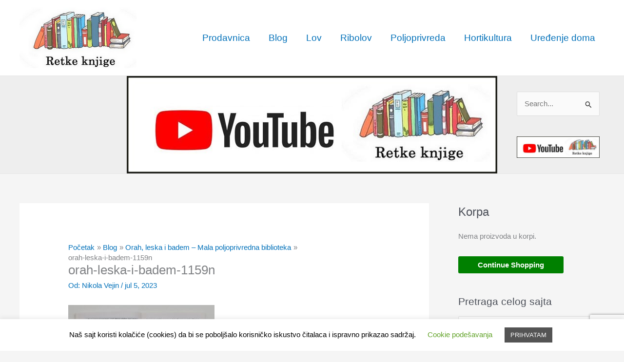

--- FILE ---
content_type: text/html; charset=utf-8
request_url: https://www.google.com/recaptcha/api2/anchor?ar=1&k=6LdQz5oUAAAAAMECe6Wzyy_9TdxXSTTkhfwicO0V&co=aHR0cHM6Ly9yZXRrZWtuamlnZS5jb206NDQz&hl=en&v=PoyoqOPhxBO7pBk68S4YbpHZ&size=invisible&anchor-ms=20000&execute-ms=30000&cb=m3jlxs8itdf5
body_size: 48693
content:
<!DOCTYPE HTML><html dir="ltr" lang="en"><head><meta http-equiv="Content-Type" content="text/html; charset=UTF-8">
<meta http-equiv="X-UA-Compatible" content="IE=edge">
<title>reCAPTCHA</title>
<style type="text/css">
/* cyrillic-ext */
@font-face {
  font-family: 'Roboto';
  font-style: normal;
  font-weight: 400;
  font-stretch: 100%;
  src: url(//fonts.gstatic.com/s/roboto/v48/KFO7CnqEu92Fr1ME7kSn66aGLdTylUAMa3GUBHMdazTgWw.woff2) format('woff2');
  unicode-range: U+0460-052F, U+1C80-1C8A, U+20B4, U+2DE0-2DFF, U+A640-A69F, U+FE2E-FE2F;
}
/* cyrillic */
@font-face {
  font-family: 'Roboto';
  font-style: normal;
  font-weight: 400;
  font-stretch: 100%;
  src: url(//fonts.gstatic.com/s/roboto/v48/KFO7CnqEu92Fr1ME7kSn66aGLdTylUAMa3iUBHMdazTgWw.woff2) format('woff2');
  unicode-range: U+0301, U+0400-045F, U+0490-0491, U+04B0-04B1, U+2116;
}
/* greek-ext */
@font-face {
  font-family: 'Roboto';
  font-style: normal;
  font-weight: 400;
  font-stretch: 100%;
  src: url(//fonts.gstatic.com/s/roboto/v48/KFO7CnqEu92Fr1ME7kSn66aGLdTylUAMa3CUBHMdazTgWw.woff2) format('woff2');
  unicode-range: U+1F00-1FFF;
}
/* greek */
@font-face {
  font-family: 'Roboto';
  font-style: normal;
  font-weight: 400;
  font-stretch: 100%;
  src: url(//fonts.gstatic.com/s/roboto/v48/KFO7CnqEu92Fr1ME7kSn66aGLdTylUAMa3-UBHMdazTgWw.woff2) format('woff2');
  unicode-range: U+0370-0377, U+037A-037F, U+0384-038A, U+038C, U+038E-03A1, U+03A3-03FF;
}
/* math */
@font-face {
  font-family: 'Roboto';
  font-style: normal;
  font-weight: 400;
  font-stretch: 100%;
  src: url(//fonts.gstatic.com/s/roboto/v48/KFO7CnqEu92Fr1ME7kSn66aGLdTylUAMawCUBHMdazTgWw.woff2) format('woff2');
  unicode-range: U+0302-0303, U+0305, U+0307-0308, U+0310, U+0312, U+0315, U+031A, U+0326-0327, U+032C, U+032F-0330, U+0332-0333, U+0338, U+033A, U+0346, U+034D, U+0391-03A1, U+03A3-03A9, U+03B1-03C9, U+03D1, U+03D5-03D6, U+03F0-03F1, U+03F4-03F5, U+2016-2017, U+2034-2038, U+203C, U+2040, U+2043, U+2047, U+2050, U+2057, U+205F, U+2070-2071, U+2074-208E, U+2090-209C, U+20D0-20DC, U+20E1, U+20E5-20EF, U+2100-2112, U+2114-2115, U+2117-2121, U+2123-214F, U+2190, U+2192, U+2194-21AE, U+21B0-21E5, U+21F1-21F2, U+21F4-2211, U+2213-2214, U+2216-22FF, U+2308-230B, U+2310, U+2319, U+231C-2321, U+2336-237A, U+237C, U+2395, U+239B-23B7, U+23D0, U+23DC-23E1, U+2474-2475, U+25AF, U+25B3, U+25B7, U+25BD, U+25C1, U+25CA, U+25CC, U+25FB, U+266D-266F, U+27C0-27FF, U+2900-2AFF, U+2B0E-2B11, U+2B30-2B4C, U+2BFE, U+3030, U+FF5B, U+FF5D, U+1D400-1D7FF, U+1EE00-1EEFF;
}
/* symbols */
@font-face {
  font-family: 'Roboto';
  font-style: normal;
  font-weight: 400;
  font-stretch: 100%;
  src: url(//fonts.gstatic.com/s/roboto/v48/KFO7CnqEu92Fr1ME7kSn66aGLdTylUAMaxKUBHMdazTgWw.woff2) format('woff2');
  unicode-range: U+0001-000C, U+000E-001F, U+007F-009F, U+20DD-20E0, U+20E2-20E4, U+2150-218F, U+2190, U+2192, U+2194-2199, U+21AF, U+21E6-21F0, U+21F3, U+2218-2219, U+2299, U+22C4-22C6, U+2300-243F, U+2440-244A, U+2460-24FF, U+25A0-27BF, U+2800-28FF, U+2921-2922, U+2981, U+29BF, U+29EB, U+2B00-2BFF, U+4DC0-4DFF, U+FFF9-FFFB, U+10140-1018E, U+10190-1019C, U+101A0, U+101D0-101FD, U+102E0-102FB, U+10E60-10E7E, U+1D2C0-1D2D3, U+1D2E0-1D37F, U+1F000-1F0FF, U+1F100-1F1AD, U+1F1E6-1F1FF, U+1F30D-1F30F, U+1F315, U+1F31C, U+1F31E, U+1F320-1F32C, U+1F336, U+1F378, U+1F37D, U+1F382, U+1F393-1F39F, U+1F3A7-1F3A8, U+1F3AC-1F3AF, U+1F3C2, U+1F3C4-1F3C6, U+1F3CA-1F3CE, U+1F3D4-1F3E0, U+1F3ED, U+1F3F1-1F3F3, U+1F3F5-1F3F7, U+1F408, U+1F415, U+1F41F, U+1F426, U+1F43F, U+1F441-1F442, U+1F444, U+1F446-1F449, U+1F44C-1F44E, U+1F453, U+1F46A, U+1F47D, U+1F4A3, U+1F4B0, U+1F4B3, U+1F4B9, U+1F4BB, U+1F4BF, U+1F4C8-1F4CB, U+1F4D6, U+1F4DA, U+1F4DF, U+1F4E3-1F4E6, U+1F4EA-1F4ED, U+1F4F7, U+1F4F9-1F4FB, U+1F4FD-1F4FE, U+1F503, U+1F507-1F50B, U+1F50D, U+1F512-1F513, U+1F53E-1F54A, U+1F54F-1F5FA, U+1F610, U+1F650-1F67F, U+1F687, U+1F68D, U+1F691, U+1F694, U+1F698, U+1F6AD, U+1F6B2, U+1F6B9-1F6BA, U+1F6BC, U+1F6C6-1F6CF, U+1F6D3-1F6D7, U+1F6E0-1F6EA, U+1F6F0-1F6F3, U+1F6F7-1F6FC, U+1F700-1F7FF, U+1F800-1F80B, U+1F810-1F847, U+1F850-1F859, U+1F860-1F887, U+1F890-1F8AD, U+1F8B0-1F8BB, U+1F8C0-1F8C1, U+1F900-1F90B, U+1F93B, U+1F946, U+1F984, U+1F996, U+1F9E9, U+1FA00-1FA6F, U+1FA70-1FA7C, U+1FA80-1FA89, U+1FA8F-1FAC6, U+1FACE-1FADC, U+1FADF-1FAE9, U+1FAF0-1FAF8, U+1FB00-1FBFF;
}
/* vietnamese */
@font-face {
  font-family: 'Roboto';
  font-style: normal;
  font-weight: 400;
  font-stretch: 100%;
  src: url(//fonts.gstatic.com/s/roboto/v48/KFO7CnqEu92Fr1ME7kSn66aGLdTylUAMa3OUBHMdazTgWw.woff2) format('woff2');
  unicode-range: U+0102-0103, U+0110-0111, U+0128-0129, U+0168-0169, U+01A0-01A1, U+01AF-01B0, U+0300-0301, U+0303-0304, U+0308-0309, U+0323, U+0329, U+1EA0-1EF9, U+20AB;
}
/* latin-ext */
@font-face {
  font-family: 'Roboto';
  font-style: normal;
  font-weight: 400;
  font-stretch: 100%;
  src: url(//fonts.gstatic.com/s/roboto/v48/KFO7CnqEu92Fr1ME7kSn66aGLdTylUAMa3KUBHMdazTgWw.woff2) format('woff2');
  unicode-range: U+0100-02BA, U+02BD-02C5, U+02C7-02CC, U+02CE-02D7, U+02DD-02FF, U+0304, U+0308, U+0329, U+1D00-1DBF, U+1E00-1E9F, U+1EF2-1EFF, U+2020, U+20A0-20AB, U+20AD-20C0, U+2113, U+2C60-2C7F, U+A720-A7FF;
}
/* latin */
@font-face {
  font-family: 'Roboto';
  font-style: normal;
  font-weight: 400;
  font-stretch: 100%;
  src: url(//fonts.gstatic.com/s/roboto/v48/KFO7CnqEu92Fr1ME7kSn66aGLdTylUAMa3yUBHMdazQ.woff2) format('woff2');
  unicode-range: U+0000-00FF, U+0131, U+0152-0153, U+02BB-02BC, U+02C6, U+02DA, U+02DC, U+0304, U+0308, U+0329, U+2000-206F, U+20AC, U+2122, U+2191, U+2193, U+2212, U+2215, U+FEFF, U+FFFD;
}
/* cyrillic-ext */
@font-face {
  font-family: 'Roboto';
  font-style: normal;
  font-weight: 500;
  font-stretch: 100%;
  src: url(//fonts.gstatic.com/s/roboto/v48/KFO7CnqEu92Fr1ME7kSn66aGLdTylUAMa3GUBHMdazTgWw.woff2) format('woff2');
  unicode-range: U+0460-052F, U+1C80-1C8A, U+20B4, U+2DE0-2DFF, U+A640-A69F, U+FE2E-FE2F;
}
/* cyrillic */
@font-face {
  font-family: 'Roboto';
  font-style: normal;
  font-weight: 500;
  font-stretch: 100%;
  src: url(//fonts.gstatic.com/s/roboto/v48/KFO7CnqEu92Fr1ME7kSn66aGLdTylUAMa3iUBHMdazTgWw.woff2) format('woff2');
  unicode-range: U+0301, U+0400-045F, U+0490-0491, U+04B0-04B1, U+2116;
}
/* greek-ext */
@font-face {
  font-family: 'Roboto';
  font-style: normal;
  font-weight: 500;
  font-stretch: 100%;
  src: url(//fonts.gstatic.com/s/roboto/v48/KFO7CnqEu92Fr1ME7kSn66aGLdTylUAMa3CUBHMdazTgWw.woff2) format('woff2');
  unicode-range: U+1F00-1FFF;
}
/* greek */
@font-face {
  font-family: 'Roboto';
  font-style: normal;
  font-weight: 500;
  font-stretch: 100%;
  src: url(//fonts.gstatic.com/s/roboto/v48/KFO7CnqEu92Fr1ME7kSn66aGLdTylUAMa3-UBHMdazTgWw.woff2) format('woff2');
  unicode-range: U+0370-0377, U+037A-037F, U+0384-038A, U+038C, U+038E-03A1, U+03A3-03FF;
}
/* math */
@font-face {
  font-family: 'Roboto';
  font-style: normal;
  font-weight: 500;
  font-stretch: 100%;
  src: url(//fonts.gstatic.com/s/roboto/v48/KFO7CnqEu92Fr1ME7kSn66aGLdTylUAMawCUBHMdazTgWw.woff2) format('woff2');
  unicode-range: U+0302-0303, U+0305, U+0307-0308, U+0310, U+0312, U+0315, U+031A, U+0326-0327, U+032C, U+032F-0330, U+0332-0333, U+0338, U+033A, U+0346, U+034D, U+0391-03A1, U+03A3-03A9, U+03B1-03C9, U+03D1, U+03D5-03D6, U+03F0-03F1, U+03F4-03F5, U+2016-2017, U+2034-2038, U+203C, U+2040, U+2043, U+2047, U+2050, U+2057, U+205F, U+2070-2071, U+2074-208E, U+2090-209C, U+20D0-20DC, U+20E1, U+20E5-20EF, U+2100-2112, U+2114-2115, U+2117-2121, U+2123-214F, U+2190, U+2192, U+2194-21AE, U+21B0-21E5, U+21F1-21F2, U+21F4-2211, U+2213-2214, U+2216-22FF, U+2308-230B, U+2310, U+2319, U+231C-2321, U+2336-237A, U+237C, U+2395, U+239B-23B7, U+23D0, U+23DC-23E1, U+2474-2475, U+25AF, U+25B3, U+25B7, U+25BD, U+25C1, U+25CA, U+25CC, U+25FB, U+266D-266F, U+27C0-27FF, U+2900-2AFF, U+2B0E-2B11, U+2B30-2B4C, U+2BFE, U+3030, U+FF5B, U+FF5D, U+1D400-1D7FF, U+1EE00-1EEFF;
}
/* symbols */
@font-face {
  font-family: 'Roboto';
  font-style: normal;
  font-weight: 500;
  font-stretch: 100%;
  src: url(//fonts.gstatic.com/s/roboto/v48/KFO7CnqEu92Fr1ME7kSn66aGLdTylUAMaxKUBHMdazTgWw.woff2) format('woff2');
  unicode-range: U+0001-000C, U+000E-001F, U+007F-009F, U+20DD-20E0, U+20E2-20E4, U+2150-218F, U+2190, U+2192, U+2194-2199, U+21AF, U+21E6-21F0, U+21F3, U+2218-2219, U+2299, U+22C4-22C6, U+2300-243F, U+2440-244A, U+2460-24FF, U+25A0-27BF, U+2800-28FF, U+2921-2922, U+2981, U+29BF, U+29EB, U+2B00-2BFF, U+4DC0-4DFF, U+FFF9-FFFB, U+10140-1018E, U+10190-1019C, U+101A0, U+101D0-101FD, U+102E0-102FB, U+10E60-10E7E, U+1D2C0-1D2D3, U+1D2E0-1D37F, U+1F000-1F0FF, U+1F100-1F1AD, U+1F1E6-1F1FF, U+1F30D-1F30F, U+1F315, U+1F31C, U+1F31E, U+1F320-1F32C, U+1F336, U+1F378, U+1F37D, U+1F382, U+1F393-1F39F, U+1F3A7-1F3A8, U+1F3AC-1F3AF, U+1F3C2, U+1F3C4-1F3C6, U+1F3CA-1F3CE, U+1F3D4-1F3E0, U+1F3ED, U+1F3F1-1F3F3, U+1F3F5-1F3F7, U+1F408, U+1F415, U+1F41F, U+1F426, U+1F43F, U+1F441-1F442, U+1F444, U+1F446-1F449, U+1F44C-1F44E, U+1F453, U+1F46A, U+1F47D, U+1F4A3, U+1F4B0, U+1F4B3, U+1F4B9, U+1F4BB, U+1F4BF, U+1F4C8-1F4CB, U+1F4D6, U+1F4DA, U+1F4DF, U+1F4E3-1F4E6, U+1F4EA-1F4ED, U+1F4F7, U+1F4F9-1F4FB, U+1F4FD-1F4FE, U+1F503, U+1F507-1F50B, U+1F50D, U+1F512-1F513, U+1F53E-1F54A, U+1F54F-1F5FA, U+1F610, U+1F650-1F67F, U+1F687, U+1F68D, U+1F691, U+1F694, U+1F698, U+1F6AD, U+1F6B2, U+1F6B9-1F6BA, U+1F6BC, U+1F6C6-1F6CF, U+1F6D3-1F6D7, U+1F6E0-1F6EA, U+1F6F0-1F6F3, U+1F6F7-1F6FC, U+1F700-1F7FF, U+1F800-1F80B, U+1F810-1F847, U+1F850-1F859, U+1F860-1F887, U+1F890-1F8AD, U+1F8B0-1F8BB, U+1F8C0-1F8C1, U+1F900-1F90B, U+1F93B, U+1F946, U+1F984, U+1F996, U+1F9E9, U+1FA00-1FA6F, U+1FA70-1FA7C, U+1FA80-1FA89, U+1FA8F-1FAC6, U+1FACE-1FADC, U+1FADF-1FAE9, U+1FAF0-1FAF8, U+1FB00-1FBFF;
}
/* vietnamese */
@font-face {
  font-family: 'Roboto';
  font-style: normal;
  font-weight: 500;
  font-stretch: 100%;
  src: url(//fonts.gstatic.com/s/roboto/v48/KFO7CnqEu92Fr1ME7kSn66aGLdTylUAMa3OUBHMdazTgWw.woff2) format('woff2');
  unicode-range: U+0102-0103, U+0110-0111, U+0128-0129, U+0168-0169, U+01A0-01A1, U+01AF-01B0, U+0300-0301, U+0303-0304, U+0308-0309, U+0323, U+0329, U+1EA0-1EF9, U+20AB;
}
/* latin-ext */
@font-face {
  font-family: 'Roboto';
  font-style: normal;
  font-weight: 500;
  font-stretch: 100%;
  src: url(//fonts.gstatic.com/s/roboto/v48/KFO7CnqEu92Fr1ME7kSn66aGLdTylUAMa3KUBHMdazTgWw.woff2) format('woff2');
  unicode-range: U+0100-02BA, U+02BD-02C5, U+02C7-02CC, U+02CE-02D7, U+02DD-02FF, U+0304, U+0308, U+0329, U+1D00-1DBF, U+1E00-1E9F, U+1EF2-1EFF, U+2020, U+20A0-20AB, U+20AD-20C0, U+2113, U+2C60-2C7F, U+A720-A7FF;
}
/* latin */
@font-face {
  font-family: 'Roboto';
  font-style: normal;
  font-weight: 500;
  font-stretch: 100%;
  src: url(//fonts.gstatic.com/s/roboto/v48/KFO7CnqEu92Fr1ME7kSn66aGLdTylUAMa3yUBHMdazQ.woff2) format('woff2');
  unicode-range: U+0000-00FF, U+0131, U+0152-0153, U+02BB-02BC, U+02C6, U+02DA, U+02DC, U+0304, U+0308, U+0329, U+2000-206F, U+20AC, U+2122, U+2191, U+2193, U+2212, U+2215, U+FEFF, U+FFFD;
}
/* cyrillic-ext */
@font-face {
  font-family: 'Roboto';
  font-style: normal;
  font-weight: 900;
  font-stretch: 100%;
  src: url(//fonts.gstatic.com/s/roboto/v48/KFO7CnqEu92Fr1ME7kSn66aGLdTylUAMa3GUBHMdazTgWw.woff2) format('woff2');
  unicode-range: U+0460-052F, U+1C80-1C8A, U+20B4, U+2DE0-2DFF, U+A640-A69F, U+FE2E-FE2F;
}
/* cyrillic */
@font-face {
  font-family: 'Roboto';
  font-style: normal;
  font-weight: 900;
  font-stretch: 100%;
  src: url(//fonts.gstatic.com/s/roboto/v48/KFO7CnqEu92Fr1ME7kSn66aGLdTylUAMa3iUBHMdazTgWw.woff2) format('woff2');
  unicode-range: U+0301, U+0400-045F, U+0490-0491, U+04B0-04B1, U+2116;
}
/* greek-ext */
@font-face {
  font-family: 'Roboto';
  font-style: normal;
  font-weight: 900;
  font-stretch: 100%;
  src: url(//fonts.gstatic.com/s/roboto/v48/KFO7CnqEu92Fr1ME7kSn66aGLdTylUAMa3CUBHMdazTgWw.woff2) format('woff2');
  unicode-range: U+1F00-1FFF;
}
/* greek */
@font-face {
  font-family: 'Roboto';
  font-style: normal;
  font-weight: 900;
  font-stretch: 100%;
  src: url(//fonts.gstatic.com/s/roboto/v48/KFO7CnqEu92Fr1ME7kSn66aGLdTylUAMa3-UBHMdazTgWw.woff2) format('woff2');
  unicode-range: U+0370-0377, U+037A-037F, U+0384-038A, U+038C, U+038E-03A1, U+03A3-03FF;
}
/* math */
@font-face {
  font-family: 'Roboto';
  font-style: normal;
  font-weight: 900;
  font-stretch: 100%;
  src: url(//fonts.gstatic.com/s/roboto/v48/KFO7CnqEu92Fr1ME7kSn66aGLdTylUAMawCUBHMdazTgWw.woff2) format('woff2');
  unicode-range: U+0302-0303, U+0305, U+0307-0308, U+0310, U+0312, U+0315, U+031A, U+0326-0327, U+032C, U+032F-0330, U+0332-0333, U+0338, U+033A, U+0346, U+034D, U+0391-03A1, U+03A3-03A9, U+03B1-03C9, U+03D1, U+03D5-03D6, U+03F0-03F1, U+03F4-03F5, U+2016-2017, U+2034-2038, U+203C, U+2040, U+2043, U+2047, U+2050, U+2057, U+205F, U+2070-2071, U+2074-208E, U+2090-209C, U+20D0-20DC, U+20E1, U+20E5-20EF, U+2100-2112, U+2114-2115, U+2117-2121, U+2123-214F, U+2190, U+2192, U+2194-21AE, U+21B0-21E5, U+21F1-21F2, U+21F4-2211, U+2213-2214, U+2216-22FF, U+2308-230B, U+2310, U+2319, U+231C-2321, U+2336-237A, U+237C, U+2395, U+239B-23B7, U+23D0, U+23DC-23E1, U+2474-2475, U+25AF, U+25B3, U+25B7, U+25BD, U+25C1, U+25CA, U+25CC, U+25FB, U+266D-266F, U+27C0-27FF, U+2900-2AFF, U+2B0E-2B11, U+2B30-2B4C, U+2BFE, U+3030, U+FF5B, U+FF5D, U+1D400-1D7FF, U+1EE00-1EEFF;
}
/* symbols */
@font-face {
  font-family: 'Roboto';
  font-style: normal;
  font-weight: 900;
  font-stretch: 100%;
  src: url(//fonts.gstatic.com/s/roboto/v48/KFO7CnqEu92Fr1ME7kSn66aGLdTylUAMaxKUBHMdazTgWw.woff2) format('woff2');
  unicode-range: U+0001-000C, U+000E-001F, U+007F-009F, U+20DD-20E0, U+20E2-20E4, U+2150-218F, U+2190, U+2192, U+2194-2199, U+21AF, U+21E6-21F0, U+21F3, U+2218-2219, U+2299, U+22C4-22C6, U+2300-243F, U+2440-244A, U+2460-24FF, U+25A0-27BF, U+2800-28FF, U+2921-2922, U+2981, U+29BF, U+29EB, U+2B00-2BFF, U+4DC0-4DFF, U+FFF9-FFFB, U+10140-1018E, U+10190-1019C, U+101A0, U+101D0-101FD, U+102E0-102FB, U+10E60-10E7E, U+1D2C0-1D2D3, U+1D2E0-1D37F, U+1F000-1F0FF, U+1F100-1F1AD, U+1F1E6-1F1FF, U+1F30D-1F30F, U+1F315, U+1F31C, U+1F31E, U+1F320-1F32C, U+1F336, U+1F378, U+1F37D, U+1F382, U+1F393-1F39F, U+1F3A7-1F3A8, U+1F3AC-1F3AF, U+1F3C2, U+1F3C4-1F3C6, U+1F3CA-1F3CE, U+1F3D4-1F3E0, U+1F3ED, U+1F3F1-1F3F3, U+1F3F5-1F3F7, U+1F408, U+1F415, U+1F41F, U+1F426, U+1F43F, U+1F441-1F442, U+1F444, U+1F446-1F449, U+1F44C-1F44E, U+1F453, U+1F46A, U+1F47D, U+1F4A3, U+1F4B0, U+1F4B3, U+1F4B9, U+1F4BB, U+1F4BF, U+1F4C8-1F4CB, U+1F4D6, U+1F4DA, U+1F4DF, U+1F4E3-1F4E6, U+1F4EA-1F4ED, U+1F4F7, U+1F4F9-1F4FB, U+1F4FD-1F4FE, U+1F503, U+1F507-1F50B, U+1F50D, U+1F512-1F513, U+1F53E-1F54A, U+1F54F-1F5FA, U+1F610, U+1F650-1F67F, U+1F687, U+1F68D, U+1F691, U+1F694, U+1F698, U+1F6AD, U+1F6B2, U+1F6B9-1F6BA, U+1F6BC, U+1F6C6-1F6CF, U+1F6D3-1F6D7, U+1F6E0-1F6EA, U+1F6F0-1F6F3, U+1F6F7-1F6FC, U+1F700-1F7FF, U+1F800-1F80B, U+1F810-1F847, U+1F850-1F859, U+1F860-1F887, U+1F890-1F8AD, U+1F8B0-1F8BB, U+1F8C0-1F8C1, U+1F900-1F90B, U+1F93B, U+1F946, U+1F984, U+1F996, U+1F9E9, U+1FA00-1FA6F, U+1FA70-1FA7C, U+1FA80-1FA89, U+1FA8F-1FAC6, U+1FACE-1FADC, U+1FADF-1FAE9, U+1FAF0-1FAF8, U+1FB00-1FBFF;
}
/* vietnamese */
@font-face {
  font-family: 'Roboto';
  font-style: normal;
  font-weight: 900;
  font-stretch: 100%;
  src: url(//fonts.gstatic.com/s/roboto/v48/KFO7CnqEu92Fr1ME7kSn66aGLdTylUAMa3OUBHMdazTgWw.woff2) format('woff2');
  unicode-range: U+0102-0103, U+0110-0111, U+0128-0129, U+0168-0169, U+01A0-01A1, U+01AF-01B0, U+0300-0301, U+0303-0304, U+0308-0309, U+0323, U+0329, U+1EA0-1EF9, U+20AB;
}
/* latin-ext */
@font-face {
  font-family: 'Roboto';
  font-style: normal;
  font-weight: 900;
  font-stretch: 100%;
  src: url(//fonts.gstatic.com/s/roboto/v48/KFO7CnqEu92Fr1ME7kSn66aGLdTylUAMa3KUBHMdazTgWw.woff2) format('woff2');
  unicode-range: U+0100-02BA, U+02BD-02C5, U+02C7-02CC, U+02CE-02D7, U+02DD-02FF, U+0304, U+0308, U+0329, U+1D00-1DBF, U+1E00-1E9F, U+1EF2-1EFF, U+2020, U+20A0-20AB, U+20AD-20C0, U+2113, U+2C60-2C7F, U+A720-A7FF;
}
/* latin */
@font-face {
  font-family: 'Roboto';
  font-style: normal;
  font-weight: 900;
  font-stretch: 100%;
  src: url(//fonts.gstatic.com/s/roboto/v48/KFO7CnqEu92Fr1ME7kSn66aGLdTylUAMa3yUBHMdazQ.woff2) format('woff2');
  unicode-range: U+0000-00FF, U+0131, U+0152-0153, U+02BB-02BC, U+02C6, U+02DA, U+02DC, U+0304, U+0308, U+0329, U+2000-206F, U+20AC, U+2122, U+2191, U+2193, U+2212, U+2215, U+FEFF, U+FFFD;
}

</style>
<link rel="stylesheet" type="text/css" href="https://www.gstatic.com/recaptcha/releases/PoyoqOPhxBO7pBk68S4YbpHZ/styles__ltr.css">
<script nonce="pwN3KeuYghXyoDD2IUinzw" type="text/javascript">window['__recaptcha_api'] = 'https://www.google.com/recaptcha/api2/';</script>
<script type="text/javascript" src="https://www.gstatic.com/recaptcha/releases/PoyoqOPhxBO7pBk68S4YbpHZ/recaptcha__en.js" nonce="pwN3KeuYghXyoDD2IUinzw">
      
    </script></head>
<body><div id="rc-anchor-alert" class="rc-anchor-alert"></div>
<input type="hidden" id="recaptcha-token" value="[base64]">
<script type="text/javascript" nonce="pwN3KeuYghXyoDD2IUinzw">
      recaptcha.anchor.Main.init("[\x22ainput\x22,[\x22bgdata\x22,\x22\x22,\[base64]/[base64]/[base64]/[base64]/[base64]/[base64]/KGcoTywyNTMsTy5PKSxVRyhPLEMpKTpnKE8sMjUzLEMpLE8pKSxsKSksTykpfSxieT1mdW5jdGlvbihDLE8sdSxsKXtmb3IobD0odT1SKEMpLDApO08+MDtPLS0pbD1sPDw4fFooQyk7ZyhDLHUsbCl9LFVHPWZ1bmN0aW9uKEMsTyl7Qy5pLmxlbmd0aD4xMDQ/[base64]/[base64]/[base64]/[base64]/[base64]/[base64]/[base64]\\u003d\x22,\[base64]\\u003d\x22,\x22J8K3HDcrY3szGh0xwrDCjFLDqg/CpsOmw6EvwpQMw6zDisKNw71sRMO9wqvDu8OEPyTCnmbDqsKlwqA8wpQew4Q/Mk7CtWBtw7cOfz/CosOpEsOMYnnCul8yIMOawrwRdW89J8ODw4bCpx8vwobDoMKGw4vDjMO8DRtWQ8KCwrzCssOQZD/Cg8Oaw6nChCfClsOiwqHCtsKTwrJVPhXCrMKGUcOFaiLCq8KkwonClj8IwonDl1wTwpDCswwUwoXCoMKlwpRmw6QVwpPDo8KdSsOdwrfDqidCw6sqwr9Pw6jDqcKtw7Ytw7JjKsOwJCzDsWXDosOow7ARw7gQw6kSw4ofSzxFA8K/MsKbwpU7Gl7DpwzDo8OVQ0IPEsK+EHZmw4skw4HDicOqw7TCqcK0BMKDdMOKX0nDl8K2J8Kiw7LCncOSJcOPwqXCl2PDk2/DrTzDqio5G8KiB8O1QRfDgcKLGlwbw4zCti7CjmkCwq/[base64]/wqsaVy7CiWnCvlrClFzCv8OIdELCiU9RbsKieCPCjsORw5oJDD1bYXllLMOUw7DCicOGLnjDiRQPGlYMYHLCliNLUiAFXQUua8KUPkzDt8O3IMKawqXDjcKsTV8+RQHCnsOYdcKXw6XDtk3DmmnDpcOfwq/CjT9YDsKzwqfCggbCinfCqsKMwojDmsOKSFlrMFDDmEUbVhVEI8OpwqDCq3hDU1ZzbjHCvcKcacOTfMOWA8KcP8Ojwo9QKgXDuMOkHVTDnMK/w5gCEcOVw5d4wr3CpndKwpDDqlU4JsOUbsOdRsOgWlfCjn/DpytuwoXDuR/Cqk8yFWjDu8K2OcOyYS/DrF5QKcKVwq98MgnCkCxLw5prw6DCncO5wqppXWzCkx/CvSg4w5fDkj0Fwq/Dm19mwp/CjUlDw4jCnCsjwqwXw5cmwo0Lw51Iw4YhIcKGwqLDv0XCsMO6I8KEUsKiwrzCgTBrSSEgc8KDw4TCpMO8HMKGwoNIwoARIyhaworCoF4Aw7fCoAZcw7vCkHtLw5E7w57DlgUpwr0Zw6TCn8K9bnzDqBZPacOfXcKLwo3CiMOMdgs/HMOhw67CsSPDlcKaw7PDnMO7d8KVFS0UdyIfw47CnV94w4/[base64]/w4XCoDzCmsOYI13Cu21Pw7kfwoDCkMK3wrPChsKiezjCpHrCnsKNwrDCj8OrSMOAw44uwofCmsK8IhEtZgcQNMKXwrDCnUXDqGLCgwMtwrsgwqDCoMO3CMKINTfDnn45QsOfwq3ChUxGdHIDwrLCkwZRw6FlZ1jDlALCqG4DBsKqw6vDnsKpwqA/GQfDiMO5wrbCpMOXEsO+QcOJSsKSw47Do3HDpBTDgcOcO8OEMCfCqwdAFsO6wo1sAMO0wqMZHMKyw7FVwqcITcOYwrDDk8Koexwrw5zDpsKvGwfDiAfCnMOCFTTDlwR+FUBFw4/[base64]/wrV9wrvCjsKLwqDDvBI1cMKfw6HCncKqw7g8fsOmeS7DlcOsHTPDjcK+e8Khf3svW3F8w4g8VHhyEcOGP8KhwqXCncKPw7lWE8KvS8OjIB5rd8KpwonDrwbCjH3CiSrDsjBSRcOWPMOswoNSw7kdw65gNgDDhMK7eyvCnsKZMMOkwp5/w65BXMKsw67CisORwqrDvhLDicKAw6rClcKpVE/CuWw6K8Oww4rDusKTw4QoVA48fBTCq309w5DCt2p8w6DCuMKwwqXCtMOBwqPDg2zCqsO7w7vCuXDCtlDCrMK7NwtxwoN5VkzChMOKw5fCuh3DpnDDnMONYxJlwo0Sw4Y/[base64]/[base64]/CsSfDigHDowvCiMOjwoJ1w54RwqDDsmrCicORYcKdw6NNYCh9w7A2wptRUAtGbcKZw5xfwqPDonJjwp/[base64]/DoF3Dm8O3bA/Dowtqwok6w6xNwqTCvcKIwqAoEMKQAzXDgDHCgjjCoRvDmXEew63DvMKWMgA6w40hP8ODwoI1IMO8GkMkRsOsNMKCQMORwp7CgkLCrH0YMsOeNj3Cj8KGw4TDgWhpwrR8C8OjM8OZw5/Dih5ow6zDoXBWw4zCs8K/wqnDuMO9wrLCh1nDtyZFw5rCqg/CocKVBUcDw7LDscKUO1vCvMKGw54BNEfDoWHCscKQwrTCmTcLwrDCuDrChsOww5wowqcfw63DvjMGBcK5w4XCjG47N8OpU8KDHzHDv8KqSRLCjsKrw60ywoErMwXCncOAwqw+FcOcwq44O8KXSsOxK8OjGDdAw7MHwodJwoDCkDjDklXCm8KcwozChcK3acKrw7PCuz/Dr8OqZ8OeXEE9Lwg5FMOCwpvCmgxaw5rChkfDswHCkhwswqHDo8KDwrR3EEl+w5fCvlfCj8KofV9tw61iPMOCw6Aqwo0iw5PDskTCk1RMw7Ngwr8Pw7rCnMKUwrPDp8K4w7YBH8KOwqrCuRDDncOTeV/ColTCm8OTGgzCtcKCZl/CrMOYwoo7JCIfwrPDhlMsX8ODDcOew4PCkRbClsKQdcOHwr3DvVhVKQrDhAXDn8Kjwp0GwqDDjsOAw6PDvxzDtsKDw5jCuhQpw77CmA/[base64]/ClzR/FizCklhPwrfCgGXDpXHDucKKRnIaw5nCjRnDrhbDoMKxw7zCvcKZw6lrwrRfGB7Dr0hLw4PCisKoJMKOw77CnsKCwrUgDsOBEsKOwq5Fw5kLVBslYCrDlcOKw7XDtgbDn2DCqhfDiEJ/[base64]/YMKTB2rCvGfDkkkLw54HJ31DBcKxwpVSIVUFPWHCrx7DnsKtNMKHKE7CpD93w7tXw6TDmWESw5g0YxbCrcKgwoFOw5zCsMOiaHocwo/DrcKFwq9oJsOgwqtnw5/Do8KNw6gmw5txw73ChcONagLDqgXCu8OOPEFMwr1/K3fDosKoBcKfw6VDw4hdw5nDmcKyw4VqwpbDuMOZw4/CqhBICTrDnsKMwp/DkBd5w5Apw6TDi3sjw6jCp3LDncOkw55Xw6nDnMOWwpE0WMO/B8OFwq7Dp8KOwqhsU3E0w5R7w77CqD7CgTULTRo8NWvCqcKKX8KgwrtRLsOSS8K2Zh5nKsOyDTElwpw/[base64]/CrMKIwrJFY1TDmMKZwr/DocK0wqxewoLDqBAIfWXDhQzCp1AjZ1rDiQw6wqDCgiEhG8OAIXJMecKGwp/Dl8OAw7TDiVIyT8KnN8KdFcOhw7YJAcKfLMK5wonCkW7DrcOcwpZ6wrzCqBk/[base64]/[base64]/DjFTCnMO4DMKew6ERYRJYwqQCCT04woXCgMK0w7DDk8KGwoLDqcOYwq93QsOYw5nClcOdw5MjUQ/DrnY7CAVmw7Iqw5Eawo3Ct33Cpn1fP1PDpMOLfwrCly3DrMOtMl/CucOBw4nCp8K9fXc0ISF0DsOIwpEKFEHDm15tw4LCm19Sw5k/wpzCtMOFO8Onw6PDjsKHLV/[base64]/DsVLDtEjCpsK4ZS0ORHDCvVjDoMO1wrdlV3l5w7nDgmZAbVrCj2DDmg8RajnCisKGcMOnTgh0wol3H8Ouw7o1D28wQcOKw7HCpcKVAg1Qw6TDvMK2PkgNTMOkEsOoYi/CjmUOwqHDkMKJwr8BOC7DqsKRPcKCN3nCjWXDssK7elRCOgfCmsKwwowtwqQuNsKOWMOywpDCgcKyShRVw6d4csOCN8Kkw7PCpXlwMcKpw4VUGh0iO8Oaw4HChGrDgsOQwrzDk8Kzw7/ChsKSHsKHSxUNYg/DmsKTw6ZaFcKawrHCrmzCmcOfw57CgcKNw7HDr8KLw6jCtMKGwr4Xw450wrbCk8KHJX/[base64]/DmQhNwpZ3FxZPwrjDi8K/A8O7w5gswofDscOvwq/CiD5CHcKFbsOQeRfDj0vCkMOxw73DkMK/wqnCi8O/PF4fwr99YHd3TMO4JyDCg8O+CMK3ZsKNwqPCskbCly4KwrRCw7RDwqTCr0dBKcOTwqjDgHRFw79pAcKawqzCqMOcw6tIVMKaGBtIwoPDicKZe8KLa8Kff8KOwp0xwqTDt0g7w5JUMh48w6/[base64]/CnCXCvsO/NA3Coiw1B0hFw77CmsOxCsK9K8KqBErDqMK0w7EBGMKuOzlyV8KxfMKYRQHCm0TDn8Ofw4/DocODSsOUwqzDmcKYw57Dk0Qcw4Yjw5VNJSs+VDxrwoPCl2DCgHTCqCbDghfCsn/CrRPCrsOgw5wBdlDCum9kAMOFwpcGwoTCrsKawpQEw44MCcOMJcKMwpBLKsODwrvCn8KVw4B9w7lWw6YhwpZjMcOdwrpIPRvCrnEzw6/DtizCmsO0wocSMF7ChB5zwqdowpNKI8OTSMOuwrMCw7JawqwIwoRcIhDDlHfDmCrDmAchw6rDq8OtHsO6w7XCg8OMwp7DrMKWw5vDiMKlw7/DqMOOFG9WbmlywrjClhJOXsK4E8O7BsK2wpk3wobDrTF9wqlSwrVTwpQwWmYzw7UfUG4SR8KwDcOBF3UDw6DDtMO2w57DtD4ebsKKchHCt8OQNcK7A0jChsOmw5lOEMOBEMKew4YjMMOIccKqwrISw5F6w63DtsOEwpDCvQ/Dm8KRw55zIsOrHsKAaMKTTjnDlMOaUldRfBBYw5BnwrDDucOKwooFw6DCjiI2w5LClcODwpDDr8Oyw6/[base64]/w7XDrkTDsTXCjMK6w7xDH0TDhAzDqMKnXsKDXsOvZcKAeS7DlCFfwrJQcMOnQCJhOCR5wpPCgMK6EXDDp8OOw4PDicOid3IXejLDqsONbMO/Uz9ZH0BawrrCtxp3w6zDncOaAis9w47CtMK0wqFjw40fw4bChkE0w5oDEQdpw63DocKcwoHChE3DoDx3W8KQP8Opwq7DrcOuw7EyLFp/eFwAS8OYUMKhMcOOV3/CisKPYcKrEMKewoTDt0PCnQwTP140w5zDhcKUDAbCgMO/c0zCv8KDayHDtQjDuVPCqhrDuMKOw5wnwrXCrXY6aU/ClcKfWcKfw7UTbW/[base64]/TMOUR8KWNAsjwpt5cMOKwqrCr8KHG8OPIcKpwo1PdAPCusKbOsKJfMKbPWgAwqFqw5QXa8OXwobChMOkwoVjLsKZaCgjw7ATw5fCrHbDq8OZw7ILwrnDjMKxCMKjJ8K6ahR2wo5bNyTDu8K2HQxpw5zCvMKXXsO/ITrCgV/Cjx1QZMKGTsOtT8ODBcOzcsOUe8KEw5TCih/[base64]/EcK+wozDt8O6wo0OdsOECQfCnDLDolTCnWHCoWtAwo8IQU8BScKiwqPDp2XDqx0Hw4/CrEzDu8OrfsKawq13wqLDoMKewrdNwrfClMK7wo8Ew5ZxwrjDu8Ofw4XClTvDmAnDmMO3cjTClMK+C8OzwqnCp1fDkMKAwpJfc8KEw40XDMOhV8KIwoYaD8KAw6zDicOaRi/DslfDm1h2woUXUhFKdwPDkVPClsO3IwtOw4sewrVTw7PDgcK+w7VZI8K8w7Uqwp9dwpDCoQrDonPCqMOowqXDiE7CjMOqwqPCpDPCtMOGZcKbMyvCtTrCgVnDgcOQCHZHwrPDncOCw7d6eiZswq7Ds1bDsMKHYTrCmMOUw4zCtsKZwrjCrsO/w6gdw77CrxjCvQXCgQPCrsO7OEnDrsKNLMKtbMK6Kwpzw7LCsh7DhgkswpnDk8OZwppKK8KpADE1LMK/w4EWwpPCiMORO8KVTDxDwo3DjWfDvng+BwPDssOjw41qw4JQw6zCoHPCl8K6RMOyw742aMOzKcKCw4XDkWQVAcObfmLCpQDDqD8Xe8Otw7DCrlgtd8K8wrptKMOAbDrCocKmHsO0TcOoNzfCvcOlO8OzBHMiTUbDv8OLCsK2wp19DUNlw4M8BcKhw4/DicOADsKvwpBbUX3DpGbCo3VidcK8CcOQwpbDnWHCscOXTMOgF2rCnsOWB0ASSzDCghzCk8Otw6XDmnbDmkM9w5hfVyMJCXNTccKLwo/[base64]/[base64]/Dn8OGwoTDvlcKUF1cW8OzIFdRwotCfcOfwr1qKnh+w6DCphg8ID5vw5fDj8O/AsOkw4ZLw5lFwoE/wrvDhS5mP2pKKixWB2jCocOeZAIUL3TDjHXCkjnDucOUG3dPPkIHZMKCwp3DrGNdfDAww5PCtMO8AsKqwqMWTcK4JHovZA3CssK5Vy/DlB06ecKMw4PDgMKqPsKoWsKRPwTCscODw4bDlWLCrGhdF8K4w6HCrsKMw45bwp1dwofDhB/CiwY3AMOdwqTClMKIKCQhdsKww75iwqrDv3XCgMKpVhgrw5olw6h9TMKaVVgTe8OUZcOhw7nDhhJpwrRcwp7DgX46woEaw7jCpcKZecKOw6/DhCxmw41lbyxgw4XCtsKhw4fDssKnQHDDhkrCksKLXDprOXvDs8OBfsOUb05PPjtpSibDqMKOA1sxUVxYwp3Cu3/DgMKMwokew7DCphs8wrMRwp4sVn7DtMODBsO1wqTCvcKIXMOIasOALD5dOS9FDhdXwr7DpUnCkVYdYgHDosO8BkHDqMKlYWnCkiF4b8KSVCXDo8KPwqjDn38XY8KuX8KwwoUrwobDs8OJO2JjwojCm8OQwoMVRh3CicKWw7xFw6TCgMO3GMKTWxBow7/CvcOzw65lwp7CrlbDmzIse8K1wrMGEno8L8KMXcOYwqXDv8Kvw5jDjsKiw4VRwp3Cq8OYGsOuDsOcaiXCq8OuwqVJwrUXwqNHQh/DoRLCpD5WYcOvF2rDrMK8MsKFYlzCn8KHMsOGQ3zDjsK/fRzDnCHDqcOKPMKZFhTDusK3Smw8cF47fsOSJgM6wqBSH8KBw6hGw7TCulUSwr/CpMKjw5vDgsK2PsKsUxgXEhp2dwzDgMOPGkJaKsKFeHzChMKPw6bCrEAOw7nCicOYbQMlwrg5HcKTR8KbbHfCv8KpwqI5UGnCmsOSFcKbwo47wq/Dh0rCohXDvRIMw7gcwqDDp8Kjwrk8FV3Ci8OpwrLDvhdVw6TDnMKQG8K1w6nDpRTDr8OfwpvCqcK3woDDscOawrnDr3jDicOXw49vaCBtwpTCu8Osw47DtAkeGTTCvl5seMKgIsOCw5rDl8KLwo9kwqZSIcOxWQjClgrDhF/CvcKNFsO0w51uMcO7YMOewrDCvcOGAcOMScKKw7PCoFgYCsKuYRzCtUDDiVbDsG4PwoooLVXCrsKCwq/Dr8KRGsKIGsKUdsKIJMKRGmYdw6IbRlEBwrTDvcKSMWHCsMKXAMOXw5R1wqsPBsKKwrbDiMOkFcOnHQjDqsK5OxBTZUXCjGwyw5YGwqLDu8KcZ8OeYcK1wpRQwq8WClZMNyDDmsOOwrPDhsKYRXFlC8OkFj9Qw7Z/GnlVGMONTsOvBxbCtBzDlS9AwpHCq2nCmyjCtXBuw794Rwg1IsKXacKqCRNYBTpeF8OAwrXDiC7DgcOIw4/CimPCp8Kyw4kTAGXCkcK9C8KuV2Jaw79HwqTCucKswrXCqsKWw51dQcOFw7M/WsOmIldAaXbDtyvCiyHDisK1wo/Cg8KEwqLCril7K8OTZwvDpMKrwrlxHGjDhXvDvl7DvMK2wr7DocO3w7xNEFLCrhfCllt7JsO+wqTDpAXCpWLCvUVFHMOIwpIkMGImD8KtwpU0w6vCqsOSw71XwqLDkAEwwqLCqBrDpMOywpQSPhzCqy3DkyXCjy7DvcKlwq57woLDk1lVFsOnZi/DsUhoWSHDrnDDkcKwwrrCncOpwrPDijHCsmUBUcOKwoTCpsOMQsKnw60xwrHDpMKCw7ZuwpcMw4lZK8O7wqlYVcOGw6swwoF3acKHw5Rrw4zDun5zwqfCqMKKXXXCvTpDOTrCuMOgf8O1w63CqcOcwpcTXHnCvsKJwpjCjMO9JMOnJwXDqS4Xw6V8wo/CksK/w5/[base64]/wqwjHm3Di3RBwp18LMOnw6/Cq8KcQ1pYwpIAKDPCuDDCq8KEw4dWwpdfw4jDv2zCksOAwoLDk8O7cQISw7bCv2bDosOBdxHDrsOZFMKPwoPCnhrCkcKFB8OsGUDDqGlowo/DjsKOa8O4w7XCqMORw7/DjgkHw67CtSAJwp1swrZuwqzCmcO0C2DCswttfwZURH1ubsO/wqdyW8Okw7RowrTDusKjE8KJwpdsEnoew7oYEy9hw75oK8O4CSsJwpvDqsOowpc+bMK3bcOiwp3DncOewot8w7HClcKeEsOhwr7DnTrCtxI/NsKdPyfCtVTCr2AdHWvDocKXw7Y1w6ZuCcOcZRTCu8OLw6fDssO5ZWDDkMOPw4dywoN0CnFBNcOHQSdNwq3CqcO/aT4cR2d9KcKUTsO6MDHCrzoTe8KyacO1RwYKw6rDkcOCX8O8w6ocKETDpjogaWTCu8ONwr/Dv37CrgfCohzCk8OdOE5vXMK3FjhVwqBEwrvCr8OKYMKucMO7eSdcwrPDvmwyG8K8w6LCsMK/dsKJw7zDgcO7fVM5e8OTBMOEw7TCu1bDgMOyQVXCqsK5Uy/DrsKYUSwXwrJ9wokYw4nCunnDv8OQw7sSRsKUSsOxGsOMScO7RcKHRMKRDcOvwo44wothwoEdwoNbe8KkflzCkMK9ZzMQbzQCO8O9SMKGH8KfwpFpZkrChm3DpFXDk8K/w51+YUvDucKLw7zDocO5w4rCtcKIw7J4XcKaDAsJwo7CpcOvaAzCvHFWcMOsCWPDuMOVwqJkE8KpwoVaw4HDhMObPDoKw4zClMKJO3g3w7jCjibDu0zDosONFsK0JS0wwoLDvDjDtSvDmDVjw69bE8OZwqrDujlrwoNfwqF3aMOOwpwUPyrDlj/DlcKzwq1YNcKbw4pNw7c5wqBtw6tSwpI2w5zDjsKzIHHCrlEow5sNwrnDh3/DnUF8w6IZwr91w7cowovDoDx+YMK2XMO3w73CjMOCw5BOw7fDlsOQwpTDnVkrwrQsw7rCswXCu27Dh1vCqHvDkMOaw7fDn8KNdH1aw68qwqHDnBHCk8KowqPDlDpZJwDDg8OnW3siBMKdQAMRwpzDrmHCkcKdS1DCh8O9DcO9w4/[base64]/[base64]/IcORw4TDgsOCw7nDlsKYecKewpbDsWBmCh7CnHrDgwVMXsKXwpzDknfDmXQtS8OOwoNDw6BjYibDs3A/EMODwrPCicO/w6l8WcKnBsKOw7Rywqobwo/[base64]/CtRIAwoxNJXzCicK/[base64]/MsOADsO0dHw6w4QLMSHCrcONw5kMw4AdUg1IwqjDtz/[base64]/w6fDvsOEw4lSw77ClsKCKsKSGn9iQMKOMy53alPCkcKDw7hxwqHDuiDDmMKDdcKEw7QdAMKTw63Ck8OYZC/Dk1/Cj8KlbcOCw6HDsBzCqBYOXcOXOcKrw4TDiRjCh8OAwozDvsKKwp4RCTvCncOjLW4kS8KEwrMRw5g/wq/CoXVNwok4wp/Ci1I0TFEWATrCrsOIecK3WDMOwrtGVcORw4wKRsKuwp4Vwr/DiV8oRMKHMlBvPMKGTGnCjVbCt8ORdBDDrDw5wr1+VCgTw6vDshXCvnBpClIkw4/[base64]/[base64]/CkVwFwpNPE8KPDBPCum5Kw6J1wpLDpULDkcOfw7Qlw7InwoJecgrDqsKQwph+VVl/wrvCrjXDusOMLsOpdMOOwp3CiQhlFxY5azfClGvDlybDrGzDu1MuUgs+dsKPXz3CgHjCglXDpsKzw7fDscOgNsKHwpAOIMOkEsOVwo/[base64]/CscONw6nDjsO1VmBvw7JMIcORw43DsD7DuMO2w4oSwp8jOcOFCcK+SDTDv8OZwqPDoBYsZz5hw5sudsOqw57CmMOlI0t6w4hWAMObcEHDqsK/wqdsOMOPLF7DgMK8PsKUbnV8TcOMPQ8bDS8IworDp8O8K8OXwrZwexrDoEnCvsK3bSoHwoMQLsORBznDhcKWeRRbw4jDtcKTAkZ0KcKXwqBSOyMkB8KWSHvCi3fDthpSVUDDoA0Ew6xVwroeFB1TXUXDpsOUwpNlUMO/DgJBCsKJWW4ZwoAywpjDk2xyWnTCkzLDgMKNYsKewrnCtid1acOZwrJrfsKaMxfDm3AUPWkTP27CrsOEw7vDtMKuwrzDnMOlY8KDZGoTw5/CjUtWw4wVUcK/OEPCk8KUw4zCjcOMw6XCr8OrFsK9XMOVw6jDi3TCqcK+w74PfEpCw53Di8OOb8KKGsKuWsOswoY3FB0qeQMfVXrDulLDtXPCuMOYwqrCgV/[base64]/VSYrw4B5w4ZqYXpjUA/CrmLCm8OUwro4C2wKwpfCscOuw7wEw4LCg8OMwq0SacOIZ17ClQENezHCm07DscK8wrgXwpgPAnJvwrHCqDZdQ0l7asOgw4bDryzCk8OGOMObVkVVWyPCjkbCosKxw7XDgy7DlsKBOsK3wqQYw63DlsKNw5cDPsORIMOIwrPCmCpqUznDgSfCo3/Dl8KKe8O1JAwpw4VuBVDCqsKjFMK/w7ZvwoURw6w8wpLDrMKMw5TDnHQOK1/CicOzwqrDg8OnwqbDpgBZwotLw7HDkmfDh8O9ZsKxwoHDr8KfUMKqcXY9TcORwpnDl0nDqsOoQcKjw5R5wowewpnDpsO2w7jDulDCtMKHHsOswp/Dv8KISMK/[base64]/[base64]/NHgZw6/[base64]/Ct8OrR0ZmY8KfwpMYwofClsKqwpLCojbDksKzwqsCaMOSwodpHcOdwrVaL8OrLcKLw5xxGsKaFcOnwrLDpVU+w4lAwq8Jwo4JA8K4w7Z0w7sGw4VqwrzCl8OLwrMADGLDhcKUwplYY8KAw702wosIw7TCsHvCpWErwozDg8Otw4Nuw68EDMKdQsKjw6bCtg/DnQLDlnLDosOoUMOrNsK6OMKoEMOjw5NOwojCisKAw6/[base64]/CsRdnwq/DtE00w73CuBQeWFJtZll/TBwVw49sDsOsR8K/IU3DuXHCmMOXwqwSS27Chm5Ww6vCr8KswpbDqMKEw67DtsOWwqhaw4rCoHLCv8KpVsOjwqNww45Tw4tfHcO/[base64]/wrxgwrLDncKWBA/DvcK6w6zCmHY0w6HChhZXwp0QesO7w6Z+FMOaFMKXLcOKMcOKw5rDkBbCssOuD20RPwPDgcOCTMKJTng6YxUCw5ZZwplsdMOmw4YydAxEPsONSsOVw4rDuyfCvsKPwqTDsSvDmCjCoMK/[base64]/wrfDucKTwr47w5XCg8KJc8O6w7fDvgnCisOgCsO0w4zDkHrCmSTCrcOiwpM3wqDDhCDCqcO/dsOMLWXCjsO7JsK4D8OKwocXw7hKw7kffkjCimDCowzCtsOcD2VrKCvCkGQpw7MCbQbCrcKRYxgQGcO2w6xLw5fCsU/DqsKtw6xtwpnDoMOwwpduJcOXwokkw4TDl8OybmLCrSvDtsOMwpF/bCXCrsOPHDbDvcOpT8KvYgoMXMKiwpfDlsKbNknDsMO+wqozW2fDgcO3CgHCqMK6fSrDlMK1wqlbwrXDpEzDuyl+wrEQD8Opwr5jw7V/C8OVLRUXQlZnYMOmST0EMsKzwp49aG7CgBzDpyoeFRxAw7HCqcK+dMOFw7RMNcKJwpMFRD3ClE7CtEpRwq1Aw6TCqznCvsKxw7/DthrCqEbClwsbPsODXMK5wpUGcG/[base64]/wo5MMMOfAmkrFcOSwpBpeCd7J8Ofw4VwNWRVw5vDnm0Aw47DisKiS8OeaSTCpmUlfTnDrUdZZsOkJsK7KMO4w5jDq8KEDmoOcMKUUz/DosKewppFQFoJTcOrSDh1wqzCt8K0RMK2X8K+w7PCtsKnP8K/[base64]/[base64]/DtC3CrcOmfXp/[base64]/wpMyMcOwdyBlPUpowpFnwoLCh8OVw7bDtjw/w4zCtMOgw6/CmBQzagFEwr/[base64]/DkS3DsMKVwoxxL8OjC8OIbg3DnBbCuMKgan7Dr8KdYcKMHEbDgsOdCxgsw4jDqcKRJcO/N0PCvCnDp8K0wo/Ch34Sf1cjwpwqwpwFw4LCkFnDpcKPwpHDn0ANAxYowrcfBC8bYi7CvMO6KcKSF3F2AhrClsKDIn/CpsOMK27DpMKDP8O3wqh8wo4EDUjCkcKIwoPDo8OIwqPDosK9wrDCoMO6w5zCksOiWcKSZi/[base64]/Cs2olZH1RWA0FE8Khw7rDgMK9G8Ouw71KwpzCkjLCu3UOw53CgyfDjcKEw5xGwqTDk03Ctmx6wqc/[base64]/wrwSw6LDgcOCbwLDuihHwqHCt8O9wowFwrnDgMKCwqbDrRnDiSBJwrHDuMOTwqoiLUxIw65ow7cdw7zCiXZYcXLClifDtC1xJRk+KcOxG2QMwoVZQAlhcBDDkUYuwqvDq8K3w7sANCbDgk8CwoMUw43CsCY3QMKQcBd4wrVnOMOmw5IQw4bCtnANwpHDqcOlFA/[base64]/ClwFZY1XDkQbCucKswqd8woI4MWl2JsKYw4YXwr89wp57eyRGSMOBwpESw5/DisORcsOcbWEkRMOsZ0o9RDDDk8OKAMOhA8OVd8Kvw47CtsOuw5M2w70pw7zCr2Zje0BawrLDpMKiwrhswqA3A0AXwozCqV/DlsKxPmrCs8Kow4zDvhDDqFvDo8KYdcOabMOSH8K1wplww5VkBGzDksOVYMOuSggLHsOffsO0wr/[base64]/DosKHUBtyZ8Ocwo0yZ07DhELDpCDCksKqUU3ClMOIw70HUhgeLF/DhALCi8OVEypvw5hNLm3DhcKbw5VRw78qecKtw7ktwr7Cu8OMw6U+PWZ4fQnDhMKgOyvCpsKUw6zCnMKTw5g8MsO2fi95YCPCkMOewqVtbiDCgMKkw5cDaiw9wqEgNhnCpAvCrXUSwpvDhTDCnMOWJsOHwo4dw6QfUA4uaxBTw6/DmAJXwqHCkDjCs3VNSR/Ck8OpSW7Cu8OzAsObwrMFw4PCuVZ7wrgywqxWw7PChsOjbUfCo8Oxw7XCnhvDkcOTw4nDrMKOUMKTw5fDoTQrFsO2w4w5PlYOw4DDpwXDviUpOlvCljHCmVBSFsOiCTkSwo0Sw5N5w5/CmBTDnBDDiMOyQGYTNMOfBUzDpWMBe2A8wr7CtcOnORE5XMKNS8Kvw682w5bDpcO+w5BcJjc1EUtXN8OWdsO3ccKdHhPDswbDlFTCk3dKQhE+wq46OHXDswcwFsKKw60pbMKzw4BQwr83woXDlsKdw6HDrhzDiBDCtxJkwrFQwr/DhsKzw53Ckj1awqjDlG3Do8OZw4s1w7TCp27Chg9GWTIEHSvCnsKuwqh9w7fDnRDDkMOmwpg8w6PDpcKdHcK3L8OlGxjCpSk+w4/Ch8OgwoPDp8OqAMKzCHkfwqVTA1zDrsOPwow/w7LDjnXCoUvCi8Ofa8OQw7oBw49NX07CsFnDjghSaTjCmVfDg8K2HxnDgl57w6zCncO8w7vCkWNaw6NOBRHCjy17w5vDjcOVMcKsYjwQAGrCo2HCm8K8wr7Dk8OPwq/DpcO3wq98w7PCsMOQfAcwwrRCwrvCo1TDqsK/w4BSfcODw5caM8Ksw41yw6YrMH/DosORCMOIa8KAwqLDk8Oqw6ZoeFx9w6fDrH0fREfCi8OzIzxvwozDo8K5wq8fQMOOM3sbJMK4BcOgwoHCs8KyUcKswqPDgcKKQ8K2JMOUWyVjw4A0Z2M6T8KUfFFTKl/[base64]/Dv8OPD8O1w4/DvgbCuEnDlMOYwpDDpEZrZMOAw6DCsMOrR8OVwq1bwq/DvsOVYsK8dcOXw7DDu8OjOmslwpZ/PsKsGsO3wqnDp8K9EwtKRMKQT8O9w6YNw6jDpcO/JMKRZ8KYAknDm8K7wq0KNsKEOhl5OMOuw5x8wrEgZsOlGsO0wohawq8Cw7nDt8OwXSDDi8OpwrIIERHDtsOHJsOiQUDCr3rCjMO4YHA8GsK9OMKGGTMrZcOwVcOCSsOqLsObFFQGBUsnX8OUAh0gRCLDs2RAw6t4Dj5vQ8OLQ0PCoFUDwqNXw75/K21Pw5zDg8KMQjUrwqQJw5I0wpLDvDrDok3Dh8KBeQLCmmTCi8OPAMKjw5UASMKqBwXDicKQw4LDmk/Dn1PDkk4Mwo/ChF3Cs8OhW8O3QRFsA2TDqcKFwo5KwqlRwopOwo/[base64]/DjjhAIxDDqlkmV8K6w7pkPQ/CgcKjccO4wpvDksKgwpPCv8KYwrkfwoMGwp/Cv3h1PAE9f8KKwrVrwohkwql1w7PCgcOEAcOZeMKRCE1cbXIZwrBJKMKtFMOZXMOfw5Agw5wtwq/CvRJQS8Oxw7nDh8O/wrYFwrXCmE/[base64]/RsOTwoTDhljDlsKMb8OyHsKjwrspJz1IwqVCw7TCsMKiwqFSw7B4FEgFAzzCkcKtKMKpw7vCs8Kpw5FSwqUvIMKVBGXCnsKbw4HCtcOiwrMVOMKyBDTCjMKHwpjDuF5SFMKyCRbDlVbCu8OWJkUyw75iDMO5wrHCjn5TIVZowo/CuhLDkcKvw7fCmTfDm8OpJC/Dplhpw64ew5zCukDDjsO7wrjCm8K0RnE/[base64]/DoVLCj8OcUMKDwq/Djid6wpNeYsO0w4jDh3oyw4Ewwq7DnRnDtTJWw5PCk3rDnhkXE8KuOk/CqHV5CMOeOl0DLMOEPsKPTi/[base64]/XcKTJC3DjgHDrsOKwo4PGcOjUyQBw5fCssOnwoVYw7HDsMKtCcOuHB1owotyOnBdwogtwpfCkQDDsxvCncKYwr7DmcKabBfDtMKcS0F8w6fCuSEtwokXewBkw6PDj8OPw4rDs8K3d8Kfwr7DmsO+XcOiccOkNMO5wo8PcMOPI8KXNcOQHEzCvW/DkGfCvcORGDTCpsKkJ07DvsOnCMKnVMKUSsK+wpLDqg3DisOUw5E8Q8KoW8OPOXtRJMOcw7zDq8Ojwro0w57DvH3ChcKaJQ/DosOnJWdUw5XCmsKowrxHwoLCvhzCqsOow41+w4PCvcOzOcK3w7sfRh07VHPCncKbNcKJw63CpynDp8OXwoPDosK/[base64]/DvStIVsKYI29Nw7rDr1XCocO7woNhLwBZwpc7w6TCtsKEw6HDpMKuw652J8Oew40aw5PDhsO0HsKIwpcebHrCpA/CrsOJwqTDpjMvwotuW8OkwpbDlcOtccOdw5Azw6XCrUIPNRcXJlgQOx3CmsOTwqgbennDpsOHHizChmJqwpHDm8KewqzDoMKeYQZdCg5yMX8wTHzDvcOQAgYGwofDtQrDusOCPS5Iw7InwqxYw5/CjcOSw4QdS0leQ8O7YTEOw78uUcKgeTzCmMOow51KwpbDmsOBesOnwrHCl2PDsXllw5HCp8OVw5nCvw/DlsO5wpLDvsOuTcK3Y8KQUsKmwo/[base64]/w4wRw6DCrATDicKqw7gcA0F5woEMw4Viw5ARAGcQwrPDg8KpKsOnw6zCnWwXwrEbX2ppw43CicOGw4ROw6DDsQ8Pw6vDrgZhQ8OhesOXw7PCtEJYworDjwoNHH3Coz1Jw7A7w67Dtx1mwqcoDCTCucKYwqvCu1nDncOHwowmQ8OjYMKscCUlwo/DrybCpcKuDWRIYWwDSiLCqyoNb3QZw4YXVzgSX8KGwpl/wpPCuMO8w7rDjMOMLR0ywpTCtsOcDwAXw4/Dmxg1d8KIIFh3SzjDmcOew67Cr8O9TcOtMW0ywoR4fCTCh8OFdk7CgMOcIsKXX2/CtMKuAR8rO8OkbEbCksOReMKzwpDChnNUworDk2E9IsK6HsOFH3EVwp7DrWxDw70ODAgeMGIkN8KMcRsbw7UQw5TCtA4rcjvCsDvClMKKel0qw4F/wrJnb8OjNn5vw5LDj8KWw4YIw4nChH/CpMKwKyodRiwIw5c/A8Kyw6TDiDYyw77CvQINeD7DrsOGw6rCp8O3wrsewrTCnARSwoPCgsOzKcKvwqY1wpTDhSDDt8OCZT1/J8ORwqgvSHdDw6MCJ0cBEcO7DMOOw5/DmcOzKxM/NSQ3IsOOw4RBwrJ8DT7Ci191w5/CqnYCw4ZEw4zCvmlHW3vChMKDw5tMHcKrw4XCjG7Cl8Obw67CssKgXsOkw4jDsR8uw7gZVMKvw5nCmMKQQ2dfw6zCnn7DhMOWA0PCj8O8wrXDq8KdwqLDnyLDlsKBw5fCpWkcN3EUbRBwBsOpGWgYLyZ5N0rCmArDjhVow7fCmRYpHsO8w5IxwpTCqz3DoR/DqcKFwpl+KQkAYcOSVjbCmMOLJC3Dv8Odw7liwpsGPMO0w7lIXsO7aAdzbMObwp/CshM7w7bCiT3DunbDtVHDvsOgwoNQwonCviPDjgFYw40AwqnDp8OYwoUlRHLDlMK9WzlITUdRwpZIJWnClcO7X8K5J2JKwqpMw69wf8K5e8ORw5XDo8K5w7vDhgomXcKYN33ChXh8HwoLwqZsXEgqU8KWL0l2TURoTmIcYhsrG8OfAAUfwoPDuk/DjMKXw5kNw7DDmCbDpnBTcsKRwo/DghhGKsKuDjPDhcO8wqMQw5jCpl4mwq/CkcOHw4LDvMO3PsK3wpvDhhczGsOawqU3wpIjwpE+AEUcQEpHNMKMwqfDh8KeT8O0wrfCsUFjw4PCqBs3wpMOwpwAwqMhTcOoCcOswq8NY8OBw7AuZgF8wpoELhtjw5IXHcOawpTDsE3CjsKqwq3DpivCvj/DlsK4WsOMYsKuwoc+wq0SDsK3wpMVY8KIwqt4w5PDp2LDtUZ8NgLDlSIkWcK8wr3DjsO6RknCtH1nwpI4w5sKwq3ClFEmWG/DscOjwroAw7rDkcKPw5gla29mw5/DucK8w4jDqMKSwqtMGsKZw63CrMK0Y8OwOsOwOhpRO8Ofw4/CgB45wrvDv3g0w45Ew67DlAdLVcKrL8K4Z8OXRcO7w5tcCcO+QAnDn8OzEsKTw4kCfGHDuMKkw7nDgAfDs2sSJShXN2lzwrPDpWDCqh7DqMKjclrDgALCqH/[base64]/DrxrDlMOKbiU3eMOoWDoeCH/CojksSXfCg19AG8KswroSHhkQTTDCosKQHVRkwrvDqA3ChsKww5k7M0TDkcO7KHXDixgZX8KbVTMNw7LDimTDisKewpEIw6wzfsOhLFbDqsKBwpVpAn/Ch8KANSzDsMK6cMORwrzCuEYpwpXCqGVBw4wuPMKpGUvCmGjDkQrCs8OIEsO/wqkAd8ODLMOKIsKBdMKZbgHDoSMAfcO8UsKEDVIxwqbDocKrwpodG8K5TGLDi8KKw6/DqX4bSsOawpIVwoBzw6TCgV8+KcOqwqZ2JcK5wqMnaRxEw6vDkcOZJcK7wojCjsKcBcKEMjjDu8Ogw4VSwr7DtMKLworDl8KBGMOUBB9iw4dTQsOTe8OPTVwNwrwKNB/Dl00SKFF5w7PCs8KXwoIvwpzDj8O1BSLCliLDvsKGJsOww4PCnU3CicO5IcOGGMOVZE97w6B/T8KREsOaFMKxw7fCuxLDo8KdwpcZG8OqN2zDmllzwrFPTcOpHQhEdsO3wpxdFnTCpnLDs1fDshPDj0QQwrQsw6zCnhrChgY3wq5uw7nCiQ7DmcOXRELDhn3CvcOYwqbDnMKpF3jDrMO+wr47wpjDhsO6w7XCrDcQFTADw41Ew6IoDC7CkRsOw6HCisO/CiwmAsKZwr3CvXspw6QmU8Owwp8rR3fCqyvDh8OAQsK5Vk5UIsKJwqQtw57Cmhk0GX0cXRZgwqTCulI5w4EqwqpLJF/Ds8OUwofCsTcZZsOtJ8KiwqwvBn5fw64hGMKCfcKoSHdpHRTDt8KlwonCssKaOcOUw4vCjQ4BwpDDosKYbMKCwo5zwqHDrxhcwr/Cj8OmFMOaJ8KNwq7ClsKNAsOgwpJTw6HDj8KjcDIEwp7Cm2Bww6AOM0xlwpjDtA3ClkLDvMOZXSrCmMKYWH9uXwMTwrJEDhQPHsOXQEp3N24lDzZvP8OHHMOLDsKeGsKlwqM5NsOTIcKpXW3Dl8ODJTDCnT3DpMOfa8OWWmRVRcKHUwDClsOmasO8w75XOcO/LmzCsWARYcKTwqrDilTDm8K9OBcKGDTClD1Nw5UyfsK3w6PDmTdwwq47wrnDk1/Cv1XCo0jCssKGwptyPsKmGcKmw6N+woXCvg7DpcKJw73Dl8O5F8OfdsKYPRYZwpHCtDfCoknDllBcw4BfwqLCs8Ojw6tQM8OIXcKRw4nDk8KwdMKNwoTCg33CiW/Cp3vCqxRww4J3c8OVw7VpYQoiwoHDhkl6fD7DgiXCt8OuamBIw7PCtj/[base64]/DgW/Cp8OsAcO6dATCvcOqLcKOw64IAwV6JsO9UcKKQREhVWzDg8KUwqPCiMO1w4MMw6EENgzDvnzDuE7DjcKuw5vDo0lKwqE2XWZpw4fDmmzDgC1/WH3DjzALw4zDhh7Do8Olw6jDi2jCpMKow685w7wgwpgYwoPDqcOhwovCpj1PTxhTaURPw4XDscKmw7PCqMK2wqjDjEjCv0o/UhouBMKsACTDgwI/[base64]/Cnh7Duh5oBnjDs8OWw5wgLEZSw4bCt1QQUHvCkUk9bMKVeVdbw4bCvx/[base64]/CisKgMz1owrEjw5DCmkx5w61WBHJ4I8KQHxLCmMOgw7zCsGzCmQQ5W2VaMMKWVMOhwprDqSR+RH3Cr8OpMcO8W05HIClKwqDCsmQDC3Qsw4zDg8KSw55JwojCpGNaZ1kWw73Cr38\\u003d\x22],null,[\x22conf\x22,null,\x226LdQz5oUAAAAAMECe6Wzyy_9TdxXSTTkhfwicO0V\x22,0,null,null,null,1,[21,125,63,73,95,87,41,43,42,83,102,105,109,121],[1017145,884],0,null,null,null,null,0,null,0,null,700,1,null,0,\[base64]/76lBhnEnQkZnOKMAhmv8xEZ\x22,0,0,null,null,1,null,0,0,null,null,null,0],\x22https://retkeknjige.com:443\x22,null,[3,1,1],null,null,null,1,3600,[\x22https://www.google.com/intl/en/policies/privacy/\x22,\x22https://www.google.com/intl/en/policies/terms/\x22],\x22J82+MAdlCt8YXIgEcM4r3U8DIGQegzP4nZO1Jem/Aog\\u003d\x22,1,0,null,1,1769457379076,0,0,[113,128,119],null,[224],\x22RC-EdF3XmwnF5gXHg\x22,null,null,null,null,null,\x220dAFcWeA5QgioLWk6YYj9PXKPX1frpCKIMgSKx9aqaT37fClqSF9t7CS3fQ87JhsRGLvc4rlFwSQXbt1XdlyLWMLtImgwU5O7MTw\x22,1769540179101]");
    </script></body></html>

--- FILE ---
content_type: text/html; charset=utf-8
request_url: https://www.google.com/recaptcha/api2/aframe
body_size: -271
content:
<!DOCTYPE HTML><html><head><meta http-equiv="content-type" content="text/html; charset=UTF-8"></head><body><script nonce="aUf9FOgVCkmgaNolQoyRaw">/** Anti-fraud and anti-abuse applications only. See google.com/recaptcha */ try{var clients={'sodar':'https://pagead2.googlesyndication.com/pagead/sodar?'};window.addEventListener("message",function(a){try{if(a.source===window.parent){var b=JSON.parse(a.data);var c=clients[b['id']];if(c){var d=document.createElement('img');d.src=c+b['params']+'&rc='+(localStorage.getItem("rc::a")?sessionStorage.getItem("rc::b"):"");window.document.body.appendChild(d);sessionStorage.setItem("rc::e",parseInt(sessionStorage.getItem("rc::e")||0)+1);localStorage.setItem("rc::h",'1769453780839');}}}catch(b){}});window.parent.postMessage("_grecaptcha_ready", "*");}catch(b){}</script></body></html>